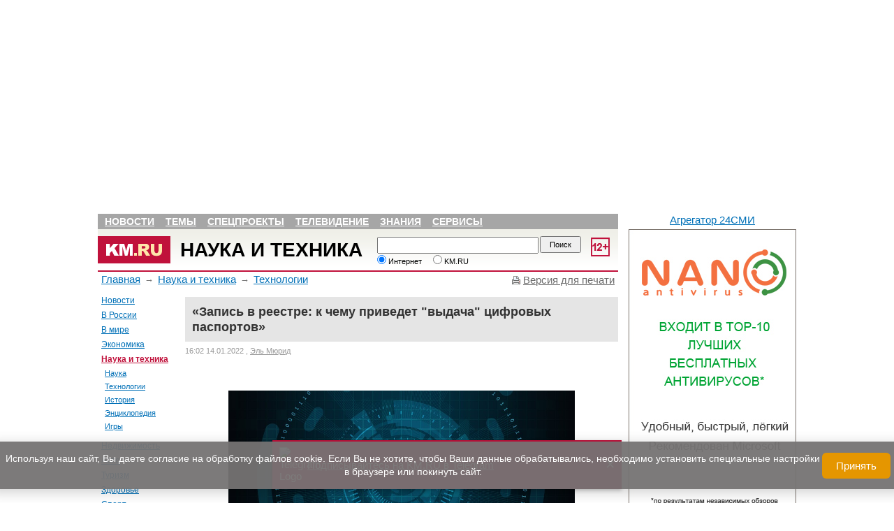

--- FILE ---
content_type: text/html; charset=utf-8
request_url: https://www.km.ru/v-rossii/2022/01/14/programma-elektronnoe-pravitelstvo/894337-zapis-v-reestre-k-chemu-privedet-vydac
body_size: 25673
content:
<!DOCTYPE html PUBLIC "-//W3C//DTD XHTML 1.0 Transitional//EN"
  "https://www.w3.org/TR/xhtml1/DTD/xhtml1-transitional.dtd">
<html xmlns="https://www.w3.org/1999/xhtml" xmlns:og="https://opengraphprotocol.org/schema/" xml:lang="ru" lang="ru" dir="ltr">
  <head>
<meta http-equiv="Content-Type" content="text/html; charset=utf-8" />
        <title>«Запись в реестре: к чему приведет "выдача" цифровых паспортов» | KM.RU</title>
    
<link rel="canonical" href="https://www.km.ru/v-rossii/2022/01/14/programma-elektronnoe-pravitelstvo/894337-zapis-v-reestre-k-chemu-privedet-vydac" />
<meta property="og:title" content="«Запись в реестре: к чему приведет "выдача" цифровых паспортов»" />
<meta property="og:description" content="То, что программы, которые сформулированы за пределами России, в самой России неукоснительно реализуются &mdash; лучший показатель суверенитета страны. Цифровой паспорт как одна из составных частей этой программы &mdash; тоже вполне четкий показатель того, в каком направлении движется нынешняя Россия" />
<meta property="og:image" content="https://www.km.ru/sites/default/files/img/article/2022/1/14/cyber-3400789_960_720.jpg" />
<meta property="og:type" content="article" />
<meta property="og:site_name" content="KM.RU Новости - новости дня, новости России, последние новости и комментарии" />
<link rel="shortcut icon" href="https://www.km.ru/sites/default/files/kmru_favicon.ico" type="image/x-icon" />
<meta name="keywords" content="Технологии,Наука и техника,Минцифры,Программа «Электронное правительство»" />
<meta name="description" content="То, что программы, которые сформулированы за пределами России, в самой России неукоснительно реализуются &amp;mdash; лучший показатель суверенитета страны. Цифровой паспорт как одна из составных частей этой программы &amp;mdash; тоже вполне четкий показатель того, в каком направлении движется нынешняя Россия" />
        <link rel="alternate" type="application/rss+xml" title="RSS" href="/rss/main" />
    <link type="text/css" rel="stylesheet" media="all" href="/modules/aggregator/aggregator.css?c" />
<link type="text/css" rel="stylesheet" media="all" href="/modules/system/defaults.css?c" />
<link type="text/css" rel="stylesheet" media="all" href="/modules/system/system.css?c" />
<link type="text/css" rel="stylesheet" media="all" href="/modules/system/system-menus.css?c" />
<link type="text/css" rel="stylesheet" media="all" href="/modules/user/user.css?c" />
<link type="text/css" rel="stylesheet" media="all" href="/sites/all/modules/cck/theme/content-module.css?c" />
<link type="text/css" rel="stylesheet" media="all" href="/sites/all/modules/ckeditor/ckeditor.css?c" />
<link type="text/css" rel="stylesheet" media="all" href="/sites/all/modules/ctools/css/ctools.css?c" />
<link type="text/css" rel="stylesheet" media="all" href="/sites/all/modules/custom/km_units/km_units.css?c" />
<link type="text/css" rel="stylesheet" media="all" href="/sites/all/modules/custom/nice_menus/nice_menus.css?c" />
<link type="text/css" rel="stylesheet" media="all" href="/sites/all/modules/custom/nice_menus/nice_menus_default.css?c" />
<link type="text/css" rel="stylesheet" media="all" href="/sites/all/modules/custom/poll/poll.css?c" />
<link type="text/css" rel="stylesheet" media="all" href="/sites/all/modules/filefield/filefield.css?c" />
<link type="text/css" rel="stylesheet" media="all" href="/sites/all/modules/panels/css/panels.css?c" />
<link type="text/css" rel="stylesheet" media="all" href="/sites/all/modules/views/css/views.css?c" />
<link type="text/css" rel="stylesheet" media="all" href="/sites/all/modules/custom/kmru_helper/plugins/panels/layouts/main/main.css?c" />
<link type="text/css" rel="stylesheet" media="all" href="/sites/all/modules/ctools/css/modal.css?c" />
<link type="text/css" rel="stylesheet" media="all" href="/sites/all/modules/custom/ctools_comments/css/ctools_comments.css?c" />
<link type="text/css" rel="stylesheet" media="all" href="/sites/all/modules/custom/km_shares/km_shares.css?c" />
<link type="text/css" rel="stylesheet" media="all" href="/sites/all/themes/kmru/jsor-jcarousel/skins/km/skin.css?c" />
<link type="text/css" rel="stylesheet" media="all" href="/sites/all/themes/kmru/style.css?c" />
<link type="text/css" rel="stylesheet" media="all" href="/sites/all/themes/kmru/kino.css?c" />
<link type="text/css" rel="stylesheet" media="all" href="/sites/all/themes/kmru/km-2012.css?c" />
<link type="text/css" rel="stylesheet" media="all" href="/sites/all/themes/kmru/bisness.css?c" />
<link type="text/css" rel="stylesheet" media="all" href="/sites/all/themes/kmru/religia.css?c" />
<link type="text/css" rel="stylesheet" media="all" href="/sites/all/themes/kmru/reforum.css?c" />
<link type="text/css" rel="stylesheet" media="all" href="/sites/all/themes/kmru/books.css?c" />
<link type="text/css" rel="stylesheet" media="all" href="/sites/all/themes/kmru/fotopress.css?c" />
<link type="text/css" rel="stylesheet" media="all" href="/sites/all/themes/kmru/referats.css?c" />
<link type="text/css" rel="stylesheet" media="all" href="/sites/all/themes/kmru/tv.css?c" />
<link type="text/css" rel="stylesheet" media="all" href="/sites/all/themes/kmru/node.css?c" />
<link type="text/css" rel="stylesheet" media="all" href="/sites/all/themes/kmru/css/header.css?c" />
<link type="text/css" rel="stylesheet" media="all" href="/sites/all/themes/kmru/css/sochi2014.css?c" />
<link type="text/css" rel="stylesheet" media="all" href="/sites/all/themes/kmru/css/ukraine.css?c" />
<link type="text/css" rel="stylesheet" media="all" href="/sites/all/themes/kmru/css/scene.front.block.css?c" />
<link type="text/css" rel="stylesheet" media="all" href="/sites/all/themes/kmru/css/title.css?c" />
<link type="text/css" rel="stylesheet" media="all" href="/sites/all/themes/kmru/css/mobile.css?c" />
<link type="text/css" rel="stylesheet" media="all" href="/sites/all/modules/custom/km_fun_helper/style.css?c" />
<link type="text/css" rel="stylesheet" media="all" href="/sites/all/modules/custom/km_student_helper/style.css?c" />
<link type="text/css" rel="stylesheet" media="print" href="/sites/all/themes/kmru/print.css?c" />
    <script type="text/javascript" src="https://www.km.ru/sites/default/files/js/js_bb097dae8b3fe6fe05d0cb992010c4a9.js"></script>
<script type="text/javascript">
<!--//--><![CDATA[//><!--
jQuery.extend(Drupal.settings, {"basePath":"\/","nice_menus_options":{"delay":800,"speed":1},"ccmoderate":{"max_comment_size":"1500"},"CToolsModal":{"loadingText":"Loading...","closeText":"Close Window","closeImage":"\u003cimg src=\"\/sites\/all\/modules\/ctools\/images\/icon-close-window.png\" alt=\"Close window\" title=\"Close window\" width=\"16\" height=\"16\" \/\u003e","throbber":"\u003cimg src=\"\/sites\/all\/modules\/ctools\/images\/throbber.gif\" alt=\"Loading...\" title=\"Loading\" width=\"32\" height=\"32\" \/\u003e"},"ctools_comments":{"collapse_comment_class":"comment_close","ajax_form_class":"ajax-form","comment_link":"add_comment_link"}});
//--><!]]>
</script>
        <meta name="viewport" content="width=device-width, initial-scale=1">
    <meta name="yandex-verification" content="ee06cd41d09795dd" />
    <script type="text/javascript" async src="https://relap.io/api/v6/head.js?token=KFAoSc1JptkkPe7r"></script>
	<link rel="stylesheet" type="text/css" href="/sites/all/themes/km/css/all.css" />
    <link rel="stylesheet" type="text/css" href="/sites/all/themes/km/css/mobile.css" />

	<script src="https://ajax.googleapis.com/ajax/libs/jquery/1.7.2/jquery.min.js"></script>
	<script>
$(function() {
	var pull = $('#bar');
		menu = $('.km-title-main-left-menu');
		menuHeight	= menu.height();
		
	var pullserch = $('#ser');
		serch = $('.search');
		serchHeight	= serch.height();

	$(pull).on('click', function(e) {
		e.preventDefault();
		menu.slideToggle();
	});
	
	$(pullserch).on('click', function(e) {
		e.preventDefault();
		serch.slideToggle();
	});
});
</script>
<script>
$(function() {
var pullphone = $('#user');
		phone = $('.wrright');
		phoneHeight	= phone.height();
		
		$(pullphone).on('click', function(e) {
		e.preventDefault();
		phone.slideToggle();
	});
});
</script>
<script type="text/javascript" src="/sites/all/themes/kmru/js/mobile.js"></script>
<script src="https://yastatic.net/pcode/adfox/loader.js" crossorigin="anonymous"></script>

<script>
$(function() {
  if(document.documentElement.clientWidth < 631) {
    var one = document.querySelector('.pane-menu-menu-main-menu'),
    two = document.querySelector('.header-menu');

while (one.lastChild) {
    two.insertBefore(one.lastChild, two.firstChild);
}

  }
});
</script>
      <!-- Google Tag Manager -->
      <script>(function(w,d,s,l,i){w[l]=w[l]||[];w[l].push({'gtm.start':
                  new Date().getTime(),event:'gtm.js'});var f=d.getElementsByTagName(s)[0],
              j=d.createElement(s),dl=l!='dataLayer'?'&l='+l:'';j.async=true;j.src=
              'https://www.googletagmanager.com/gtm.js?id='+i+dl;f.parentNode.insertBefore(j,f);
          })(window,document,'script','dataLayer','GTM-W6PSXQF');</script>
      <!-- End Google Tag Manager -->
  </head>
  <body class="km-body-theme km-body-theme-188972 ">
  <!-- Google Tag Manager (noscript) -->
  <noscript><iframe src="https://www.googletagmanager.com/ns.html?id=GTM-W6PSXQF"
                    height="0" width="0" style="display:none;visibility:hidden"></iframe></noscript>
  <!-- End Google Tag Manager (noscript) -->
<div id="page-v-rossii-2022-01-14-programma-elektronnoe-pravitelstvo-894337-zapis-v-reestre-k-chemu-privedet-vydac" class="section-v-rossii sidebar-none">
        	<!--AdFox START-->
<!--yandex_kmruvideo-->
<!--Площадка: www.km.ru / * / *-->
<!--Тип баннера: mob-->
<!--Расположение: <верх страницы>-->
<div id="adfox_158577967537778091"></div>
<script>
    window.Ya.adfoxCode.create({
        ownerId: 312806,
        containerId: 'adfox_158577967537778091',
        params: {
            pp: 'g',
            ps: 'dqcb',
            p2: 'gtks'
        }
    });
</script>
<div id="rtd"></div>
    
    <div class="np">
<i id="ser2" class="fas fa-search"></i>
<i id="user2" class="far fa-user"></i>
<i id="bar2" class="fas fa-bars"></i>
</div>

 <div class="panel-display panel-main  clear-block" >
  <div class="panel-panel panel-col-top">
    <div class="inside"><div class="panel-pane pane-custom pane-7" >
  
  
  
  <div class="pane-content">
    <script async type="text/javascript" src="//sjsmartcontent.org/static/plugin-site/js/sjplugin.js" site="6fml"></script>  </div>

  
  </div>
<div class="panel-region-separator"></div><div class="panel-pane pane-views pane-advertisment" >
  
  
  
  <div class="pane-content">
    <div class="view view-advertisment view-id-advertisment view-display-id-default view-dom-id-7">
    
  
        <div class="view-content">
        <aside>
                
  
    
      <del class="hide">]]&gt;</del><!--AdFox START-->

<script src="https://yastatic.net/pcode/adfox/loader.js" crossorigin="anonymous"></script>

<!--yandex_kmruvideo-->
<!--Площадка: www.km.ru / * / *-->
<!--Тип баннера: 980x120-->
<!--Расположение: <верх страницы>-->
<div id="adfox_157295728153362976"></div>
<script>
    window.Ya.adfoxCode.create({
        ownerId: 312806,
        containerId: 'adfox_157295728153362976',
        params: {
            pp: 'g',
            ps: 'dqcb',
            p2: 'gpli'
        }
    });
</script>

<!--AdFox STOP -->



<!-- КМ 980x120 
<script async src="//pagead2.googlesyndication.com/pagead/js/adsbygoogle.js"></script>
<ins class="adsbygoogle"
     style="display:inline-block;width:980px;height:120px"
     data-ad-client="ca-pub-9607543628690162"
     data-ad-slot="1152847939"></ins>
<script>
(adsbygoogle = window.adsbygoogle || []).push({});
</script> --><del class="hide">]]&gt;</del>
  

  
    
      
  
          </aside>
    </div>
  
  
  
  
  
  
</div>   </div>

  
  </div>
<div class="panel-region-separator"></div><div class="panel-pane pane-block pane-km-header-0" >
  
  
  
  <div class="pane-content">
    <div id="header">
	<nav class="header-menu">
    <ul class="nice-menu nice-menu-down" id="nice-menu-1"><li class="menu-45569 menu-path-news first  odd "><a href="/news" class=""  title="">Новости</a></li>
<li class="menu-45570 menuparent menu-path-front active-trail even "><span>Темы</span><ul><li class="menu-45582 menu-path-taxonomy-term-2424 first  odd "><a href="/economics" class=""  title="">Экономика</a></li>
<li class="menu-45583 menu-path-taxonomy-term-2430 even "><a href="/zdorove" class=""  title="">Здоровье</a></li>
<li class="menu-45584 menu-path-taxonomy-term-2423 odd "><a href="/avto" class="video"  title="">Авто</a></li>
<li class="menu-45585 menu-path-taxonomy-term-188972 active-trail even "><a href="/science-tech" class=""  title="">Наука и техника</a></li>
<li class="menu-45586 menu-path-taxonomy-term-2428 odd "><a href="/nedvizhimost" class=""  title="">Недвижимость</a></li>
<li class="menu-45587 menu-path-taxonomy-term-2432 even "><a href="/turizm" class=""  title="">Туризм</a></li>
<li class="menu-45588 menu-path-taxonomy-term-2427 odd "><a href="/sport" class=""  title="">Спорт</a></li>
<li class="menu-45590 menu-path-taxonomy-term-2433 even "><a href="/kino" class=""  title="">Кино</a></li>
<li class="menu-45589 menu-path-taxonomy-term-79 odd "><a href="/muzyka" class=""  title="">Музыка</a></li>
<li class="menu-45591 menu-path-taxonomy-term-2426 even  last "><a href="/stil" class=""  title="">Стиль</a></li>
</ul>
</li>
<li class="menu-45571 menu-path-taxonomy-term-7240 odd "><a href="/spetsproekty" class=""  title="">Спецпроекты</a></li>
<li class="menu-45572 menu-path-tv even "><a href="/tv" class=""  title="">Телевидение</a></li>
<li class="menu-45573 menuparent menu-path-front odd "><span>Знания</span><ul><li class="menu-45602 menu-path-megabookru first  odd "><a href="http://megabook.ru" class=""  title="" rel="nofollow">Энциклопедия</a></li>
<li class="menu-45603 menu-path-religia-Bibliya even "><a href="/religia/Bibliya" class=""  title="">Библия</a></li>
<li class="menu-45604 menu-path-religia-Koran odd "><a href="/religia/Koran" class=""  title="">Коран</a></li>
<li class="menu-45605 menu-path-taxonomy-term-92 even "><a href="/nauka/istoriya" class=""  title="">История</a></li>
<li class="menu-45606 menu-path-books odd "><a href="/books" class=""  title="">Книги</a></li>
<li class="menu-45607 menu-path-taxonomy-term-9283 even "><a href="/nauka" class=""  title="">Наука</a></li>
<li class="menu-45608 menu-path-nachalkainfo-vkids odd "><a href="http://nachalka.info/vkids" class=""  title="" rel="nofollow">Детям</a></li>
<li class="menu-45609 menu-path-km-schoolru even "><a href="http://www.km-school.ru" class=""  title="" rel="nofollow">КМ школа</a></li>
<li class="menu-45610 menu-path-school-clubru odd "><a href="http://school-club.ru" class=""  title="" rel="nofollow">Школьный клуб</a></li>
<li class="menu-45611 menu-path-referats even "><a href="/referats" class=""  title="">Рефераты</a></li>
<li class="menu-45612 menu-path-prazdniki odd "><a href="/prazdniki" class=""  title="">Праздники</a></li>
<li class="menu-45613 menu-path-horoscopekmru even "><a href="http://horoscope.km.ru" class=""  title="" rel="nofollow">Гороскопы</a></li>
<li class="menu-45614 menu-path-recipekmru odd  last "><a href="http://recipe.km.ru" class=""  title="" rel="nofollow">Рецепты</a></li>
</ul>
</li>
<li class="menu-45574 menuparent menu-path-front even  last "><span>Сервисы</span><ul><li class="menu-45615 menu-path-kmru-pogoda first  odd "><a href="http://www.km.ru/pogoda" class=""  title="" rel="nofollow">Погода</a></li>
<li class="menu-45617 menu-path-currency even "><a href="/currency" class=""  title="">Курсы валют</a></li>
<li class="menu-45616 menu-path-tvprogrammakmru odd "><a href="http://tvprogramma.km.ru" class=""  title="" rel="nofollow">ТВ-программа</a></li>
<li class="menu-45618 menu-path-node-685330 even "><a href="/spravochnik/perevod-edinic" class=""  title="">Перевод единиц</a></li>
<li class="menu-45619 menu-path-node-598824 odd "><a href="/spravochnik/tablica-mendeleeva" class=""  title="">Таблица Менделеева</a></li>
<li class="menu-45620 menu-path-node-685464 even  last "><a href="/spravochnik/raznica-vo-vremeni" class=""  title="">Разница во времени</a></li>
</ul>
</li>
</ul>
  </nav>
 <div class="header-top">
<!--  <div class="age12"></div>-->
   <img src="/sites/all/modules/custom/km_age/images/age-12.png" id="age" alt="Ограничение по возрасту 12">
  <div id="logo">
    <div id="img"><a href="/" rel="nofollow"><img src="/sites/all/themes/kmru/images/lkmru.gif" alt="KM.RU"></a></div>
    <div id="name">
      <a href="/science-tech">Наука и техника</a>    </div>
  </div>
  <div class="info">
    <div id="day"><!--Среда--></div>
    <div id="date"><!--24.11.2010 --><span id="time"><!--19:32, --></span></div>
    <div id="make-start"></div>
  </div>

        <noindex>
       <div class="search  km-search-box">
         <form action="/v-rossii/2022/01/14/programma-elektronnoe-pravitelstvo/894337-zapis-v-reestre-k-chemu-privedet-vydac"  accept-charset="UTF-8" method="post" id="-km-search-search-box" class="srch">
<div><div class="form-item" id="edit--km-search-search-string-wrapper">
 <input type="text" maxlength="128" name="_km_search_search_string" id="edit--km-search-search-string" size="64" value="" class="form-text km-search-box-string" />
</div>
<input type="submit" name="op" id="edit-submit" value="Поиск"  class="form-submit km-search-box-submit" />
<div class="form-radios km-search-box-options"><div class="form-item" id="edit--km-search-search-options-0-wrapper">
 <label class="option" for="edit--km-search-search-options-0"><input type="radio" id="edit--km-search-search-options-0" name="_km_search_search_options" value="0"  checked="checked"  class="form-radio km-search-box-options" /> Интернет</label>
</div>
<div class="form-item" id="edit--km-search-search-options-1-wrapper">
 <label class="option" for="edit--km-search-search-options-1"><input type="radio" id="edit--km-search-search-options-1" name="_km_search_search_options" value="1"   class="form-radio km-search-box-options" /> KM.RU</label>
</div>
</div><input type="hidden" name="form_build_id" id="form-12e5959770d584f0be0eb19f1a6a9a06" value="form-12e5959770d584f0be0eb19f1a6a9a06"  />
<input type="hidden" name="form_id" id="edit--km-search-search-box" value="_km_search_search_box"  />

</div></form>
       </div>
     </noindex>
   </div>
<!--  <div class="wrright">-->
<!--    <div>-->
<!--      <script type="text/javascript">-->
<!--      function switch_auth1(e){-->
<!--        document.getElementById('block1').style.display = 'block';-->
<!--        document.getElementById('block2').style.display = 'none';-->
<!--        return false;-->
<!--      };-->
<!--      function switch_auth2(e){-->
<!--        document.getElementById('block1').style.display = 'none';-->
<!--        document.getElementById('block2').style.display = 'block';-->
<!--        return false;-->
<!--      };-->
<!--      </script>-->
<!--      <div id="block1">-->
<!--        <div class="block1 blocks">-->
<!--          <ul>-->
<!--            <li><a href="https://mail.km.ru" target="_blank">Почта</a></li>-->
<!--            <li><span onclick="return switch_auth2(event);">Соцсеть ВКругуДрузей</span></li>-->
<!--          </ul>-->
<!--        </div>-->
<!--        <div class="mail">-->
<!---->
<!--<iframe width="228" scrolling="no" height="65" frameborder="0" src="https://mail.km.ru/sites/all/modules/imap_mail/km_iframe.html" vspace="0" hspace="0" marginwidth="0" marginheight="0"></iframe>-->
<!---->
<!--        </div>-->
<!--      </div>-->
<!--      <div id="block2" style="display:none;">-->
<!--        <div class="block2 blocks">-->
<!--          <ul>-->
<!--            <li><span onclick="return switch_auth1(event);">Почта</span></li>-->
<!--            <li><a href="https://vkrugudruzei.ru" target="_blank">Соцсеть ВКругуДрузей</a></li>-->
<!--          </ul>-->
<!--        </div>-->
<!--        <div class="mail vkr-enter">-->
<!--          <form target="_blank" action="https://vkrugudruzei.ru/login.asp" method="post">-->
<!--            <div class="row1">-->
<!--              <label for="em">E-mail</label>-->
<!--              <input type="text" value="" name="login" id="em" />-->
<!--              <input type="hidden" name="loginkm" value="1" />-->
<!--            </div>-->
<!--            <div class="row2">-->
<!--              <label for="vkr-pass">Пароль</label>-->
<!--              <input type="password" class="password" value="" name="password" id="vkr-pass" />-->
<!--              <input type="submit" class="submit" value="Войти" name="Ok" />-->
<!--            </div>-->
<!--            <div class="row3">-->
<!--              <a target="_blank" href="https://vkrugudruzei.ru/">Зарегистрироваться</a>-->
<!--              <a target="_blank" href="https://vkrugudruzei.ru/support/forget.asp" class="lright">Забыли пароль?</a>-->
<!--            </div>-->
<!--          </form>-->
<!--        </div>-->
<!--      </div>-->
<!--    </div>-->
<!--  </div>-->
</div>
  </div>

  
  </div>
<div class="panel-region-separator"></div><div class="panel-pane pane-page-breadcrumb" >
  
  
  
  <div class="pane-content">
    <nav class="breadcrumb"><a href="/">Главная</a>  <span class="arrow">&#8594;</span>  <a href="/science-tech">Наука и техника</a> <span class="arrow">&#8594;</span>  <a href="/tehno">Технологии</a> </nav>  </div>

  
  </div>
<div class="panel-region-separator"></div><div class="panel-pane pane-block pane-km-print-0" >
  
  
  
  <div class="pane-content">
    <aside id="km-print-version-block">
  <noindex><a href="/print/894337" class="print-version" rel="nofollow" target="_blank">Версия для печати</a></noindex>
</aside>
  </div>

  
  </div>
</div>
  </div>
    <div class="center-wrapper ">
  		<div class="panel-panel panel-col-left">
	      <div class="inside"><div class="panel-pane pane-block pane-menu-menu-main-menu" >
  
  
  
  <div class="pane-content">
    <nav><ul class="menu"><li class="leaf first"><a href="/news" class=""  title="">Новости</a></li>
<li class="leaf"><a href="/v-rossii" class=""  title="">В России</a></li>
<li class="leaf"><a href="/world" class=""  title="">В мире</a></li>
<li class="collapsed"><a href="/economics" class=""  title="Экономика">Экономика</a></li>
<li class="expanded active-trail"><a href="/science-tech" class="active"  title="">Наука и техника</a><nav><ul class="menu"><li class="leaf first"><a href="/nauka" class=""  title="Наука">Наука</a></li>
<li class="leaf"><a href="/tekhnologii" class=""  title="Технологии">Технологии</a></li>
<li class="leaf"><a href="/nauka/istoriya" class=""  title="История">История</a></li>
<li class="leaf"><a href="http://megabook.ru" class=""  title="">Энциклопедия</a></li>
<li class="leaf last"><a href="/nauka-i-tekhnika/igry" class=""  title="Игры">Игры</a></li>
</ul></nav></li>
<li class="collapsed"><a href="/nedvizhimost" class=""  title="Недвижимость">Недвижимость</a></li>
<li class="collapsed"><a href="/avto" class="video"  title="Авто">Авто</a></li>
<li class="collapsed"><a href="/turizm" class=""  title="Туризм">Туризм</a></li>
<li class="collapsed"><a href="/zdorove" class=""  title="Здоровье">Здоровье</a></li>
<li class="collapsed"><a href="/sport" class=""  title="Спорт">Спорт</a></li>
<li class="collapsed"><a href="/muzyka" class=""  title="Музыка">Музыка</a></li>
<li class="collapsed"><a href="/kino" class=""  title="Кино">Кино</a></li>
<li class="collapsed"><a href="/stil" class=""  title="Стиль">Стиль</a></li>
<li class="leaf"><a href="http://tv.km.ru" class=""  title="">Телевидение</a></li>
<li class="collapsed"><a href="/spetsproekty" class=""  title="Спецпроекты">Спецпроекты</a></li>
<li class="leaf"><a href="/books" class=""  title="">Книги</a></li>
<li class="leaf last"><a href="https://t.me/kmru_news" class=""  title="">Telegram-канал</a></li>
</ul></nav>  </div>

  
  </div>
</div>
	    </div>

	    <div class="panel-panel panel-col-center">
	      <div class="inside"><div class="panel-pane pane-views pane-advertisment" >
  
  
  
  <div class="pane-content">
    <div class="view view-advertisment view-id-advertisment view-display-id-block_7 view-dom-id-1">
    
  
        <div class="view-content">
        <aside>
                
  
    
      
  
          </aside>
    </div>
  
  
  
  
  
  
</div>   </div>

  
  </div>
<div class="panel-region-separator"></div><div class="panel-pane pane-node-content" >
  
  
  
  <div class="pane-content">
    <main id="node-894337" class="node clear-block">
    <article class="content">

      
          <h1>«Запись в реестре: к чему приведет "выдача" цифровых паспортов»</h1>

          <div class="authoring_info">
              <time class="time" datetime="16:02 14.01.2022">16:02 14.01.2022</time>

                            <aside class="author">, <a href="/category/persony/el-myurid">Эль Мюрид</a></aside>
                      </div>

                      <div class="image_fact">
                  <div class="image">
                    <img  class="imagefield imagefield-field_img" width="960" height="480" title="Фото с сайта Pixabay.com" alt="Запись в реестре: к чему приведет «выдача» цифровых паспортов" src="https://www.km.ru/sites/default/files/img/article/2022/1/14/cyber-3400789_960_720.jpg?1642164864" />                      <aside class="descr">Фото с сайта Pixabay.com</aside>
                  </div>

                  <div class="additional_materials  type_article">
                  </div>
              </div>
        
          <div class="text _ga1_on_ _ga3_on_">
              <p class="material_teaser">
                
	То, что программы, которые сформулированы за пределами России, в самой России неукоснительно реализуются &mdash; лучший показатель суверенитета страны. Цифровой паспорт как одна из составных частей этой программы &mdash; тоже вполне четкий показатель того, в каком направлении движется нынешняя Россия
              </p>
            <p>
	Начиная с января 2023 года в России начинается &laquo;выдача&raquo; цифровых паспортов. Создается впечатление, что это сугубо техническая задача, когда бумажный носитель будет заменен на какой-либо токен (скажем, привычную пластиковую карту с чипом), на чем нововведение и закончится.</p>
<p>
	Так, но не так. Ситуация пока достаточно туманна и требует внятного и доступного разъяснения специалистами. Желательно, конечно, неангажированными. Хотя бы потому, что всё не так просто.</p>
<p>
	Мы уже знакомы с QR-кодом. Это самое примитивное прочтение того сюжета, в который мы постепенно и в режиме буквально спецоперации входим. Минимум понимания &mdash; это ключевое условие власти для максимально быстрого и бесконфликтного внедрения подобной системы. Чтобы когда она включилась и заработала, сопротивление было бы минимальным. А&nbsp;сопротивление очевидно возникнет.</p>
<p>
	QR-код &mdash; это на самом деле не документ. Это активная гиперссылка даже не на документ, а лишь на запись в реестре базы данных, в которой отражена одна-единственная позиция &mdash; наличие действующего прививочного сертификата. Ценность QR-кода невелика, но он выполняет свою роль, обучая население и создавая привычку пользования подобными маркерами в повседневной жизни.</p>
<p>
	Строго говоря, QR-код ничем не отличается от обычной банковской карты &mdash; она точно так же содержит гиперссылку на запись в реестре банка, однако картой мы пользуемся, во-первых, добровольно (Мы можем осуществить покупку, можем отказаться от нее. Можем заплатить картой, можем &mdash; наличными). QR-код немного примитивнее, но он уже не добровольный, а главное &mdash; сфера его применения теперь неподконтрольна человеку. Вот этому код и приучает нас.</p>
<p>
	Цифровой паспорт &mdash; это уже иной уровень решения. Проект ID2020 и проект ВОЗ о централизованном реестре цифровых сертификатов вводит понятие аккаунта идентифицированного&nbsp;субъекта. Цифровой паспорт становится частью этого аккаунта, то есть &mdash; это более широкий документ, чем общегражданский паспорт. Цифровой паспорт, будучи частью аккаунта идентифицированного субъекта, будет выдаваться только тем, кто такой аккаунт получит и будет зарегистрирован в системе ВОЗ и ID2020 (здесь я пока не до конца понял, что будет частью чего &mdash; ВОЗовский реестр будет частью реестра ID2020 или наоборот. Возможно, они будут дублировать друг друга, но это вряд ли. В этом месте у меня пока неясность).</p>
<p>
	Что это значит? То, что получение цифрового паспорта (а при этом &laquo;бумажный&raquo; паспорт будет изыматься и более никогда не будет восстановлен &mdash; это уже озвучено) автоматически ведет к включению человека в централизованный реестр ВОЗ. Это не локальная страновая система, а глобальная. Что делает человека и все его транзакции &laquo;прозрачными&raquo; сразу в глобальных базах данных.</p>
<p>
	Вы не можете получить цифровой паспорт без активации такого глобального аккаунта &mdash; это нужно понимать сразу. Даже если вам будут вешать лапшу на уши, что подобный реестр и&nbsp;аккаунт исключительно внутренние, скрепные и раскрашены под хохлому, верить этому нельзя. Это локализованная часть единого глобального реестра, и никак иначе. Вообще, при общении с властью самая лучшая стратегия &mdash; заранее понимать, что она лжет. Всегда и по любому поводу. И всем.</p>
<p>
	До какого-то времени всё это не будет иметь особого значения. До какого? До того, когда не наберется некая &laquo;критическая масса&raquo; людей, оцифрованных в этом глобальном реестре. После чего будет включен следующий режим функционирования системы, при котором гражданские права человека станут привязаны к наличию у него цифрового паспорта.</p>
<p>
	До достижения &laquo;критической массы&raquo; этого сделать не получится, так как ограничения, которые будут наложены на людей, не включенных в реестр, создадут мгновенный коллапс. Думаю, что контрольное число носителей цифровых паспортов должно будет составлять не менее 60-70 процентов от общего числа населения в конкретной стране.</p>
<p>
	Включение нового уровня будет подразумевать выключение всех гражданских прав для тех, у кого цифровой паспорт будет отсутствовать. Фактически это будет означать одномоментное и полное поражение в правах, запрет на осуществление любых физических, правовых, финансовых, социальных и любых иных действий.</p>
<p>
	При этом городское пространство к этому времени будет оборудовано датчиками, позволяющими определять идентификационную метку на расстоянии. Это должно быть достигнуто путем увеличения чувствительности и активности датчика-идентификатора цифрового паспорта для того, чтобы увеличивать расстояние и дистанцию взаимной идентификации датчиков и устройств в единой сети. Проблема вполне решаемая уже сегодня.</p>
<p>
	Нас пугают инвазивными чипами, внедряемыми под кожу, но на самом деле такой чип в подобной системе необязателен &mdash; человек сам будет вынужден постоянно использовать датчик-идентификатор, без которого любое осуществление любых транзакций станет одномоментно невозможным.</p>
<p>
	Вы можете забыть банковскую карту или телефон, и это создаст неудобства. Но немного наличных денег &mdash; и нет проблем сесть в метро или на автобус, сделать необходимые покупки. Без цифрового паспорта после включения второй фазы вы не сможете даже выйти из дома &mdash; система сразу же зарегистрирует &laquo;незаконное проникновение&raquo; неидентифицированного субъекта, сработают алгоритмы угрозы &mdash; человек будет объявлен нарушителем, задержан и получит наказание.</p>
<p>
	Теоретически этот момент уже предусмотрен проектом ID2020. Аккаунт идентифицированного субъекта должен будет совмещен с реестром геномов человека и биометрической картой. Это не фантастика, реестр геномов уже создан согласно докладу ВОЗ от 12 июня 2021 года. Вопрос теперь в его постепенном наполнении. Фактически это означает, что человек сам станет своим собственным цифровым паспортом, если, конечно, пройдет все положенные процедуры идентификационной цифровизации.</p>
<p>
	Билл Гейтс заявил, что пандемия после вспышки &laquo;омикрона&raquo; закончится. По всей видимости, принято базовое решение (которое будет уточнено и приведено к консенсусу на летнем Давосском форуме), что острая фаза внедрения &laquo;новой нормальности&raquo; завершается. Теперь то, что проходило рывком в течение 20-21 года и будет продолжаться какое-то время сейчас, будет осуществляться менее драматично. При этом задачу по внедрению и поддержанию &laquo;абонентской медицины&raquo;, основанной на уничтожении естественного иммунитета и привязывания человека к принудительным медицинским услугам, никто не отменяет. Просто она должна будет выполняться уже в плановом режиме.</p>
<p>
	Теперь на первый план выходит наполнение баз данных и создание глобального централизованного реестра цифровых сертификатов и наполнения его аккаунтами реальных людей.</p>
<p>
	(Кстати, поэтому фейковые отчеты Голиковой, Мурашко, Поповой или Путина о неком &laquo;коллективном иммунитете&raquo; абсолютно неинтересны их хозяевам из ВОЗ: включать в централизованный реестр будут не абстрактных носителей &laquo;коллективного иммунитета&raquo;, а очень конкретных проколотых граждан. Поэтому эта братия, конечно, может врать нам сколько угодно, но на уровне серьезных людей на слово ей никто верить не собирается.)</p>
<p>
	Процесс наполнения баз данных будет небыстрым, хотя, конечно, контрольные сроки и показатели будут установлены. Но фаза создания цифрового пространства займет достаточно много времени &mdash; несколько лет. Тем более, что помимо собственно реестров необходимо будет создавать и среду, в котором это пространство будет существовать. А это серьезные вложения в инфраструктуру, требующие немалого времени.</p>
<p>
	Тем не менее, процесс запущен. Он сломал &laquo;старую нормальность&raquo; и пока будет существовать в промежуточном состоянии. Оно не очень устойчиво, поэтому, видимо, в ходе реализации следующей фазы возможно возникновение каких-то кризисов &mdash; и технологического порядка, и социальных, и вызванных какими-то психологическими сбоями. В период негомогенного и нестационарного состояния системы такие кризисы &mdash; это, скорее, норма.</p>
<p>
	Россия в процессе включения в эту систему. Основная головная боль для российской знати &mdash; это то место за столом, где принимаются решения, куда ее в конечном итоге определят. Понятно, что при столь плачевных показателях, которые она демонстрирует своим сеньорам, это место будет весьма невзрачным. Но тут главное &mdash; вообще попасть за стол. За это право наши,&nbsp; если потребуется, поубивают половину населения страны. Счастливое будущее &mdash; не для всех. А для очень немногих.</p>
<p>
	То, что программы, которые сформулированы за пределами России, в самой России неукоснительно реализуются &mdash; лучший показатель суверенитета страны. Цифровой паспорт как одна из составных частей этой программы &mdash; тоже вполне четкий показатель того, в каком направлении движется нынешняя Россия. Поэтому слова про величие, скрепы, духовность и национальные интересы оставим разнообразным помойным и пометным передачам на ТиВи, а сами будем смотреть за руками наших шарлатанов. Все будет происходить именно там.</p>

          </div>

          <div class="poll-wrapper">
                          
                      </div>

        
          <nav class="material_tags">
              Темы: <a href="/category/tegi/mintsifry">Минцифры</a>, <a href="/category/tegi/elektronnoe-pravitelstvo">Программа «Электронное правительство»</a>          </nav>

                      <div class="source">Источник: <a href="https://el-murid.livejournal.com/5009503.html" rel="nofollow" target="_blank">Эль Мюрид</a></div>
        
        
      
    </article>
</main>  </div>

  
  </div>
<div class="panel-region-separator"></div><div class="panel-pane pane-custom pane-1" >
  
  
  
  <div class="pane-content">
    <div data-widget="VbpP9HGIZbJ_U3UV"></div>
<script type="text/javascript">(function(b,c){c.id=b.querySelector('div[data-widget="VbpP9HGIZbJ_U3UV"]');var a=b.createElement("script");a.src="//tt.ttarget.ru/s/tt3.js?v=2";a.async=!0;a.onload=a.readystatechange=function(){a.readyState&&"loaded"!=a.readyState&&"complete"!=a.readyState||(a.onload=a.readystatechange=null,TT.createBlock(c))};b.getElementsByTagName("head")[0].appendChild(a)})(document,{block: 2090, count: 4});</script>  </div>

  
  </div>
<div class="panel-region-separator"></div><div class="panel-pane pane-custom pane-2" >
  
  
  
  <div class="pane-content">
    <div class="km-node-footer">
    <div class="km-node-footer-social">
<span style="font-weight: bold;margin-left: 5px;">Расскажите об этом:</span>
<!--social-->
<aside class="km-shares">
  <a href="https://vk.com/share.php?url=https%3A%2F%2Fwww.km.ru%2Fv-rossii%2F2022%2F01%2F14%2Fprogramma-elektronnoe-pravitelstvo%2F894337-zapis-v-reestre-k-chemu-privedet-vydac&amp;title=%C2%AB%D0%97%D0%B0%D0%BF%D0%B8%D1%81%D1%8C%20%D0%B2%20%D1%80%D0%B5%D0%B5%D1%81%D1%82%D1%80%D0%B5%3A%20%D0%BA%20%D1%87%D0%B5%D0%BC%D1%83%20%D0%BF%D1%80%D0%B8%D0%B2%D0%B5%D0%B4%D0%B5%D1%82%20%22%D0%B2%D1%8B%D0%B4%D0%B0%D1%87%D0%B0%22%20%D1%86%D0%B8%D1%84%D1%80%D0%BE%D0%B2%D1%8B%D1%85%20%D0%BF%D0%B0%D1%81%D0%BF%D0%BE%D1%80%D1%82%D0%BE%D0%B2%C2%BB" title="ВКонтакте" class="vk-share km-share" target="_blank" rel="nofollow"></a><a href="https://www.odnoklassniki.ru/dk?st.cmd=addShare&amp;st.s=2&amp;st.noresize=on&amp;st._surl=https%3A%2F%2Fwww.km.ru%2Fv-rossii%2F2022%2F01%2F14%2Fprogramma-elektronnoe-pravitelstvo%2F894337-zapis-v-reestre-k-chemu-privedet-vydac" title="Одноклассники" class="ok-share km-share" target="_blank" rel="nofollow"></a><a href="https://connect.mail.ru/share?url=https%3A%2F%2Fwww.km.ru%2Fv-rossii%2F2022%2F01%2F14%2Fprogramma-elektronnoe-pravitelstvo%2F894337-zapis-v-reestre-k-chemu-privedet-vydac&amp;title=%C2%AB%D0%97%D0%B0%D0%BF%D0%B8%D1%81%D1%8C%20%D0%B2%20%D1%80%D0%B5%D0%B5%D1%81%D1%82%D1%80%D0%B5%3A%20%D0%BA%20%D1%87%D0%B5%D0%BC%D1%83%20%D0%BF%D1%80%D0%B8%D0%B2%D0%B5%D0%B4%D0%B5%D1%82%20%22%D0%B2%D1%8B%D0%B4%D0%B0%D1%87%D0%B0%22%20%D1%86%D0%B8%D1%84%D1%80%D0%BE%D0%B2%D1%8B%D1%85%20%D0%BF%D0%B0%D1%81%D0%BF%D0%BE%D1%80%D1%82%D0%BE%D0%B2%C2%BB" title="Мой Мир@Mail.Ru" class="mm-share km-share" target="_blank" rel="nofollow"></a><a href="https://www.livejournal.com/update.bml?event=%3Ca%20href%3D%22https%3A%2F%2Fwww.km.ru%2Fv-rossii%2F2022%2F01%2F14%2Fprogramma-elektronnoe-pravitelstvo%2F894337-zapis-v-reestre-k-chemu-privedet-vydac%22%3E%C2%AB%D0%97%D0%B0%D0%BF%D0%B8%D1%81%D1%8C%20%D0%B2%20%D1%80%D0%B5%D0%B5%D1%81%D1%82%D1%80%D0%B5%3A%20%D0%BA%20%D1%87%D0%B5%D0%BC%D1%83%20%D0%BF%D1%80%D0%B8%D0%B2%D0%B5%D0%B4%D0%B5%D1%82%20%22%D0%B2%D1%8B%D0%B4%D0%B0%D1%87%D0%B0%22%20%D1%86%D0%B8%D1%84%D1%80%D0%BE%D0%B2%D1%8B%D1%85%20%D0%BF%D0%B0%D1%81%D0%BF%D0%BE%D1%80%D1%82%D0%BE%D0%B2%C2%BB%3C%2Fa%3E&amp;subject=%C2%AB%D0%97%D0%B0%D0%BF%D0%B8%D1%81%D1%8C%20%D0%B2%20%D1%80%D0%B5%D0%B5%D1%81%D1%82%D1%80%D0%B5%3A%20%D0%BA%20%D1%87%D0%B5%D0%BC%D1%83%20%D0%BF%D1%80%D0%B8%D0%B2%D0%B5%D0%B4%D0%B5%D1%82%20%22%D0%B2%D1%8B%D0%B4%D0%B0%D1%87%D0%B0%22%20%D1%86%D0%B8%D1%84%D1%80%D0%BE%D0%B2%D1%8B%D1%85%20%D0%BF%D0%B0%D1%81%D0%BF%D0%BE%D1%80%D1%82%D0%BE%D0%B2%C2%BB" title="LiveJournal" class="lj-share km-share" target="_blank" rel="nofollow"></a><a href="https://plus.google.com/share?url=https%3A%2F%2Fwww.km.ru%2Fv-rossii%2F2022%2F01%2F14%2Fprogramma-elektronnoe-pravitelstvo%2F894337-zapis-v-reestre-k-chemu-privedet-vydac" title="Google+" class="gp-share km-share" target="_blank" rel="nofollow"></a>  <div class="km-shares-counter" style="display: none;" data-nid="894337">0</div>
</aside>

<!--social-->
<br />
<p><a href="https://t.me/kmru_news" target="blank">Подписаться на KM.RU в Telegram</a></p>
    </div>
    <div class="km-node-footer-feedback">
        Сообщить об ошибке на <a href="mailto:km.ru_new@mail.ru">km.ru_new@mail.ru</a>
    </div>


</div>  </div>

  
  </div>
<div class="panel-region-separator"></div><div class="panel-pane pane-custom pane-3" >
  
  
  
  <div class="pane-content">
    <!-- head sparrow -->
<script async src="https://widget.sparrow.ru/js/embed.js"></script>

<!-- body -->
<!-- Sparrow -->
<script type="text/javascript" data-key="d0862a6afb0339663c2ab251869da373">
 (function(w, a) {
 (w[a] = w[a] || []).push({
 'script_key': 'd0862a6afb0339663c2ab251869da373',
 'settings': {
 'sid': 55162
 }
 });
 if(window['_Sparrow_embed']){
 window['_Sparrow_embed'].initWidgets();
 }
 })(window, '_sparrow_widgets');
</script>
<!-- /Sparrow -->



<div class="km-node-footer">

<!--
<script type="text/javascript" async src="https://relap.io/v7/relap.js" data-relap-token="KFAoSc1JptkkPe7r"></script>

<div class="js-relap-anchor" data-relap-id="Qr1C7SzsnnOJOqio"></div> -->



<!-- <script async src="https://yastatic.net/pcode-native/loaders/loader.js"></script>
<script>
    (yaads = window.yaads || []).push({
        id: "410639-13",
        render: "#id-410639-13"
    });
</script>  -->

<div id="id-410639-13"></div>
</div>  </div>

  
  </div>
<div class="panel-region-separator"></div><div class="panel-pane pane-custom pane-4" >
  
  
  
  <div class="pane-content">
    <script id="tPv7DIJDMsgyYWFh">if (window.relap) window.relap.ar('tPv7DIJDMsgyYWFh');</script>  </div>

  
  </div>
<div class="panel-region-separator"></div><div class="panel-pane pane-views pane-top-node-comments" >
  
  
  
  <div class="pane-content">
    <div class="view view-top-node-comments view-id-top_node_comments view-display-id-default view-dom-id-4">
    
  
  
  <section>
    <h2 class="title-for-comments">
      Комментарии читателей
      <span class="comment_link">
            <a rel="nofollow" href="/comments/reply/nojs/894337" class="ctools-use-ajax add_comment_link" title="Оставить комментарий">Оставить комментарий</a>        </span>
    </h2>
    <div id="comment-pane-nid-894337"></div>
          <ol>
      <li class="views-row views-row-1 views-row-odd views-row-first"><a id="comment-5990258"></a>
<article id="comment">
  <div class="comment-title">
    <div class="date-time">
      19.01.2022, 19:37    </div>
    <div class="name">
              Гость: Тау                </div>
  </div>
  <div class="descr">
    <p>:-)))) «служба», «путинский …», - ну иного я и не ожидал: ответить-то тебе просто нечего, ведь я твои же доводы привёл, - обычная логика и ничего более! Да все ты понял правильно: облажался ты от того и бесишься!</p>
  </div>
    <footer>
    <div class="comment_links">
      <ul class="links">
                              <li class="comment_reply"><a rel="nofollow" href="/comments/reply/nojs/894337/5990258" class="ctools-use-ajax add_comment_link" title="ответить">ответить</a></li>                                    <li>
                          <a href="/forum/v-rossii/2022/01/14/programma-elektronnoe-pravitelstvo/894337-zapis-v-reestre-k-chemu-privedet-vydac#comment-5990258"
                 rel="nofollow">ветвь обсуждения</a>
                      </li>
              </ul>
    </div>
  </footer>
  <div id="comment_reply_5990258"></div>
</article></li>
      <li class="views-row views-row-2 views-row-even"><a id="comment-5989332"></a>
<article id="comment">
  <div class="comment-title">
    <div class="date-time">
      19.01.2022, 04:56    </div>
    <div class="name">
              Гость: В.М.                </div>
  </div>
  <div class="descr">
    <p>Не напрягайся так, путинский пропа..ндон) Именно для быдла разыгрываются эти спектакли, указываются ложные враги вместо истинных; сказки о небывалой военной мощи внушают чувства симпатии и сопричастности к воровским делам; на Западе - это оправдание огромных военных расходов, ибо нет врагов - нет расходов.<br />
Да все ты прекрасно понимаешь, просто придуриваешься, служба такая)</p>
  </div>
    <footer>
    <div class="comment_links">
      <ul class="links">
                              <li class="comment_reply"><a rel="nofollow" href="/comments/reply/nojs/894337/5989332" class="ctools-use-ajax add_comment_link" title="ответить">ответить</a></li>                                    <li>
                          <a href="/forum/v-rossii/2022/01/14/programma-elektronnoe-pravitelstvo/894337-zapis-v-reestre-k-chemu-privedet-vydac#comment-5989332"
                 rel="nofollow">ветвь обсуждения</a>
                      </li>
              </ul>
    </div>
  </footer>
  <div id="comment_reply_5989332"></div>
</article></li>
      <li class="views-row views-row-3 views-row-odd"><a id="comment-5989169"></a>
<article id="comment">
  <div class="comment-title">
    <div class="date-time">
      18.01.2022, 22:51    </div>
    <div class="name">
              Гость: кргенш                </div>
  </div>
  <div class="descr">
    <p>ВСЮ ВЛАСТЬ СОВЕТАМ!!!!!!!!!!!!!!!!!!!!!!!!!!!!!!</p>
  </div>
    <footer>
    <div class="comment_links">
      <ul class="links">
                              <li class="comment_reply"><a rel="nofollow" href="/comments/reply/nojs/894337/5989169" class="ctools-use-ajax add_comment_link" title="ответить">ответить</a></li>                                    <li>
                          <a href="/forum/v-rossii/2022/01/14/programma-elektronnoe-pravitelstvo/894337-zapis-v-reestre-k-chemu-privedet-vydac#comment-5989169"
                 rel="nofollow">ветвь обсуждения</a>
                      </li>
              </ul>
    </div>
  </footer>
  <div id="comment_reply_5989169"></div>
</article></li>
      <li class="views-row views-row-4 views-row-even"><a id="comment-5988898"></a>
<article id="comment">
  <div class="comment-title">
    <div class="date-time">
      18.01.2022, 17:31    </div>
    <div class="name">
              Гость: Тау                </div>
  </div>
  <div class="descr">
    <p>Любезный, у вас, - впрочем, как и любого другого «диванного небыдла»! - с логикой не просто плохо, а вообще никак: ещё раз повторяю, для кого спектакль? Есть масса уже давно отложенных и неоднократно проверенных Западом на практике вариантов «держать быдло в стойле», причём намного менее затратных и куда более безопасных, так зачем эти чрезвычайно сложные затеи?! Народ же «быдло», по вашим словам, стало быть сам ничего не может, с другой стороны здешний чванливый сброд вроде вас, мнящий себя «аналитиками» тем более ничего не может, - да и не хочет ничего, кроме как сопли надувать в тырнете! - стало быть устраивать эти спектакли просто незачем! «Улавливаешь, Ручечник?!» :-)))</p>
  </div>
    <footer>
    <div class="comment_links">
      <ul class="links">
                              <li class="comment_reply"><a rel="nofollow" href="/comments/reply/nojs/894337/5988898" class="ctools-use-ajax add_comment_link" title="ответить">ответить</a></li>                                    <li>
                          <a href="/forum/v-rossii/2022/01/14/programma-elektronnoe-pravitelstvo/894337-zapis-v-reestre-k-chemu-privedet-vydac#comment-5988898"
                 rel="nofollow">ветвь обсуждения</a>
                      </li>
              </ul>
    </div>
  </footer>
  <div id="comment_reply_5988898"></div>
</article></li>
      <li class="views-row views-row-5 views-row-odd views-row-last"><a id="comment-5988824"></a>
<article id="comment">
  <div class="comment-title">
    <div class="date-time">
      18.01.2022, 16:26    </div>
    <div class="name">
              Гость: Бобёр                </div>
  </div>
  <div class="descr">
    <p>Проблемы не в цифровизации, в ней нет ничего плохого. Это просто очередной инструмент данный прогрессом. Проблема в бункерных идиотах, которые хотят все контролировать, а свою собственность оформляют как &quot;Российская Федерация&quot;.<br />
Контроль не удастся, негатив возрастет, пример Казахстан.</p>
  </div>
    <footer>
    <div class="comment_links">
      <ul class="links">
                              <li class="comment_reply"><a rel="nofollow" href="/comments/reply/nojs/894337/5988824" class="ctools-use-ajax add_comment_link" title="ответить">ответить</a></li>                                    <li>
                          <a href="/forum/v-rossii/2022/01/14/programma-elektronnoe-pravitelstvo/894337-zapis-v-reestre-k-chemu-privedet-vydac#comment-5988824"
                 rel="nofollow">ветвь обсуждения</a>
                      </li>
              </ul>
    </div>
  </footer>
  <div id="comment_reply_5988824"></div>
</article></li>
  </ol>
      </section>

  
  
  
  
  
</div>   </div>

  
  </div>
<div class="panel-region-separator"></div><div class="panel-pane pane-custom pane-5" >
  
  
  
  <div class="pane-content">
    <div class="link_all_comments" style="margin: 10px 0; font-weight:bold;"><a href="/forum/v-rossii/2022/01/14/programma-elektronnoe-pravitelstvo/894337-zapis-v-reestre-k-chemu-privedet-vydac"  style="text-transform: uppercase; font-size: 14px;" >Все комментарии (72)</a></div>  </div>

  
  </div>
<div class="panel-region-separator"></div><div class="panel-pane pane-views pane-advertisment" >
  
  
  
  <div class="pane-content">
    <div class="view view-advertisment view-id-advertisment view-display-id-block_4 view-dom-id-5">
    
  
        <div class="view-content">
        <aside>
                
  
    
      <del class="hide">]]&gt;</del><script type="text/javascript" async src="https://relap.io/v7/relap.js" data-relap-token="KFAoSc1JptkkPe7r"></script>

<div class="js-relap-anchor" data-relap-id="Qr1C7SzsnnOJOqio"></div>



<!--AdFox START-->
<!--yandex_kmruvideo-->
<!--Площадка: www.km.ru / * / *-->
<!--Тип баннера: 580x400-->
<!--Расположение: <середина страницы>-->
<div id="adfox_157574154624764148"></div>
<script>
    window.Ya.adfoxCode.create({
        ownerId: 312806,
        containerId: 'adfox_157574154624764148',
        params: {
            pp: 'h',
            ps: 'dqcb',
            p2: 'gqlt'
        }
    });
</script>






















<del class="hide">]]&gt;</del>
  
          </aside>
    </div>
  
  
  
  
  
  
</div>   </div>

  
  </div>
<div class="panel-region-separator"></div><div class="panel-pane pane-block pane-km-content-readers-choice" >
  
  
  
  <div class="pane-content">
    <div class="km-blocks-readers-choice">
    <div class="km-blocks-readers-choice-header">Выбор читателей</div>
    <div class="km-blocks-readers-choice-content">
              <div class="km-blocks-readers-choice-row">
            <div class="km-blocks-readers-choice-row-image">
                <a href="/world/2026/01/14/evropeiskii-soyuz-es/920841-es-rasschityvaet-utverdit-20-i-paket-sanktsii-protiv-ro">
                    <img src="https://www.km.ru/sites/default/files/imagecache/145x91/img/news/2026/1/14/alexandre-lallemand-pcs3mol14sk-unsplash.jpg" alt=""
                         title="Unsplash/ALEXANDRE LALLEMAND"/>
                </a>
            </div>
            <div class="km-blocks-readers-choice-row-title">
                <a class="supercustom" href="/world/2026/01/14/evropeiskii-soyuz-es/920841-es-rasschityvaet-utverdit-20-i-paket-sanktsii-protiv-ro">
                  ЕС рассчитывает утвердить 20-й пакет санкций против России в феврале                </a>
            </div>
        </div>
              <div class="km-blocks-readers-choice-row">
            <div class="km-blocks-readers-choice-row-image">
                <a href="/science-tech/920867-vperedi-planety-vsei-rossiya-stala-mirovym-liderom-po-otklyucheniyu-interneta-v-">
                    <img src="https://www.km.ru/sites/default/files/imagecache/145x91/img/article/2026/1/15/1.jpg" alt=""
                         title="Фото с сайта Pixabay.com"/>
                </a>
            </div>
            <div class="km-blocks-readers-choice-row-title">
                <a class="supercustom" href="/science-tech/920867-vperedi-planety-vsei-rossiya-stala-mirovym-liderom-po-otklyucheniyu-interneta-v-">
                  Впереди планеты всей: Россия стала мировым лидером по отключению интернета в 2025 году                </a>
            </div>
        </div>
              <div class="km-blocks-readers-choice-row">
            <div class="km-blocks-readers-choice-row-image">
                <a href="/world/2026/01/15/voenno-politicheskii-blok-nato/920870-pervye-voennye-iz-stran-evropy-pribyli-v-gren">
                    <img src="https://www.km.ru/sites/default/files/imagecache/145x91/img/news/2026/1/15/es.jpg" alt="© KM.RU, Александра Воздвиженская"
                         title="© KM.RU, Александра Воздвиженская"/>
                </a>
            </div>
            <div class="km-blocks-readers-choice-row-title">
                <a class="supercustom" href="/world/2026/01/15/voenno-politicheskii-blok-nato/920870-pervye-voennye-iz-stran-evropy-pribyli-v-gren">
                  Первые военные из стран Европы прибыли в Гренландию из-за угроз США                </a>
            </div>
        </div>
              <div class="km-blocks-readers-choice-row">
            <div class="km-blocks-readers-choice-row-image">
                <a href="/economics/2026/01/16/elektroenergetika-v-mire/920890-kitai-s-1-yanvarya-polnostyu-ostanovil-zakupku-">
                    <img src="https://www.km.ru/sites/default/files/imagecache/145x91/img/news/2026/1/16/kit.jpg" alt=""
                         title="Фото с сайта Pixabay.com"/>
                </a>
            </div>
            <div class="km-blocks-readers-choice-row-title">
                <a class="supercustom" href="/economics/2026/01/16/elektroenergetika-v-mire/920890-kitai-s-1-yanvarya-polnostyu-ostanovil-zakupku-">
                  Китай с 1 января полностью остановил закупку электроэнергии из России                </a>
            </div>
        </div>
          </div>
</div>  </div>

  
  </div>
</div>
	    </div>

	    <div class="panel-panel panel-col-right">
	      <div class="inside"><div class="panel-pane pane-views pane-advertisment" >
  
  
  
  <div class="pane-content">
    <div class="view view-advertisment view-id-advertisment view-display-id-block_1 view-dom-id-6">
    
  
        <div class="view-content">
        <aside>
                
  
    
      <del class="hide">]]&gt;</del><!--AdFox START-->

<script src="https://yastatic.net/pcode/adfox/loader.js" crossorigin="anonymous"></script>

<!--yandex_kmruvideo-->
<!--Площадка: www.km.ru / * / *-->
<!--Тип баннера: 240x400-->
<!--Расположение: <верх страницы>-->
<div id="adfox_157420862943393458"></div>
<script>
    window.Ya.adfoxCode.create({
        ownerId: 312806,
        containerId: 'adfox_157420862943393458',
        params: {
            pp: 'g',
            ps: 'dqcb',
            p2: 'gpxo'
        }
    });
</script>
<!--AdFox STOP -->

<script async src="//pagead2.googlesyndication.com/pagead/js/adsbygoogle.js"></script>









<div class="no24_teaser" data-bid="100120"></div>

<!-- <script>
 (function(w,d){
 function addSc(domain, alt){ var s=d.createElement('script');
s.async=true; s.src=domain+'/js/100120.js';
 if(alt) s.onerror=function(){ addSc(alt) }; d.body.appendChild(s);}
 addSc('https://mirror.smi.fm',
'https://missfsifsissmfiissfsmffmsmsms.ru')})(window,document);
</script> -->








<div id="smi_teaser_10366">
    <center><a href="https://24smi.info" rel="nofollow">Агрегатор 24СМИ</a></center>
</div>
<script type="text/JavaScript" encoding="utf8">
 (function() {
 var sm = document.createElement("script");
 sm.type = "text/javascript";
 sm.async = true;
 sm.src = "//jsn.24smi.net/e/f/10366.js";
 var s = document.getElementsByTagName("script")[0];
 s.parentNode.insertBefore(sm, s);})();
</script>







<div style="height: 5px;"></div>
<!-- Яндекс.Директ -->
<div id="yandex_ad1"></div>
<script type="text/javascript">
(function(w, d, n, s, t) {
w[n] = w[n] || [];
w[n].push(function() {
Ya.Direct.insertInto(9599, "yandex_ad1", {
ad_format: "direct",
font_size: 1,
type: "vertical",
border_type: "block",
limit: 3,
title_font_size: 2,
site_bg_color: "FFFFFF",
header_bg_color: "FFFFFF",
border_color: "999999",
title_color: "336CC9",
url_color: "336CC9",
text_color: "000000",
hover_color: "42AAEB",
no_sitelinks: true
});
});
t = d.getElementsByTagName("script")[0];
s = d.createElement("script");
s.src = "//an.yandex.ru/system/context.js";
s.type = "text/javascript";
s.async = true;
t.parentNode.insertBefore(s, t);
})(window, document, "yandex_context_callbacks");
</script>



<div style="width: 240px; height: 400px; visibility: visible;">
<a href="https://www.nanoav.ru/index.php?option=com_content&view=article&id=23391&utm_source=km&utm_medium=banner&utm_campaign=20035" [1] style="width: 240px;
height: 400px;"><img src="https://www.km.ru/nano-free.jpg" [2]></a>
</div><del class="hide">]]&gt;</del>
  
          </aside>
    </div>
  
  
  
  
  
  
</div>   </div>

  
  </div>
<div class="panel-region-separator"></div><div class="panel-pane pane-custom pane-6 advert-right" >
  
  
  
  <div class="pane-content">
    
  <script type="text/javascript">
    $(document).ready(function () {
      function setCookie(c_name, value, expires) {
        var c_value = escape(value) + ((expires == null) ? "" : "; expires=" + expires);
        document.cookie = c_name + "=" + c_value + "; path=/";
      }

      function getCookie(c_name) {
        var i, x, y, ARRcookies = document.cookie.split(";");
        for (i = 0; i < ARRcookies.length; i++) {
          x = ARRcookies[i].substr(0, ARRcookies[i].indexOf("="));
          y = ARRcookies[i].substr(ARRcookies[i].indexOf("=") + 1);
          x = x.replace(/^\s+|\s+$/g, "");
          if (x == c_name) {
            return unescape(y);
          }
        }
      }

      var hit_count = getCookie('km_hit_count');
      if (!hit_count) {
        hit_count = 0;
      }
      setCookie("km_hit_count", parseInt(hit_count) + 1, "Wed, 21 Jan 2026 00:00:00 +0300");
    })

  </script>



  <script type="text/javascript" async="true">
    $(document).ready(function() {
      $.ajax({
        url: '/km_content/esi/panels_pane/block_2/2429 188972',
        async: true,
        success: function (result) {
          $('.advert-right .pane-content').append(result);
        }
      });
    })
  </script>

    </div>

  
  </div>
<div class="panel-region-separator"></div><div class="panel-pane pane-block pane-km-content-super-custom-big" >
  
  
  
  <div class="pane-content">
    <style type="text/css">

  * {
    margin: 0;
    padding: 0;
  }
  .km-blocks-favourites {
    border-width: 1px 1px 2px;
    border-color: #bfbfbf #bfbfbf #c21840;
    border-style: solid;
    margin: 0 0 10px;
    width: auto;
  }
  .km-blocks-favourites-header {
    line-height: 29px;
    min-height: 29px;
    background: url(/sites/all/themes/kmru/images/km75.gif) no-repeat scroll 5px 11px transparent;
    border-bottom: 2px solid #C21840;
    color: #C10B3D;
    font-family: Verdana,sans-serif;
    font-size: 21px;
    padding: 11px 5px 11px 93px;
    text-transform: uppercase;
  }
  .km-blocks-favourites-content {
    padding: 7px 0px;
  }
  .km-blocks-favourites-row {
    overflow: hidden;
    padding: 7px 5px;
  }
  .km-blocks-favourites-row-image {
    float: left;
    padding-right: 6px;
  }
  .km-blocks-favourites-row-title a {
    font-family: Verdana,san-serif;
    color: #333;
    font-size: 11px;
    line-height: 12px;
  }

</style>


<script type="text/javascript">
$(document).ready(function () {
  selfLink  = $('.km-blocks-favourites-row a[href*="' + window.parent.location.pathname + '"]')
  if (selfLink.length) {
  	selfLink.parent().parent().hide()
  }
  else {
  	$('.km-blocks-favourites-row:last').hide()
  }
 
});
  
  
</script>

<div class="km-blocks-favourites">
    <div class="km-blocks-favourites-header">Избранное</div>
    <div class="km-blocks-favourites-content">
              <div class="km-blocks-favourites-row">
                      <div class="km-blocks-favourites-row-title">
                <a class="supercustom" href="/stil/2014/04/17/dvoe-muzhchina-i-zhenshchina-vmeste/737696-zhenskaya-privlekatelnost-chto-eto-takoe" target="_parent">
                  Женская привлекательность – что это такое?                </a>
            </div>
        </div>
              <div class="km-blocks-favourites-row">
                      <div class="km-blocks-favourites-row-title">
                <a class="supercustom" href="/v-rossii/2021/08/17/sergei-shoigu/890211-zemlya-nasha-obilna-strana-ogromna-eto-vse-znayut-eshche-on" target="_parent">
                  «Мне очень хотелось бы увидеть после долгих десятилетий депрессии и отступлений поворот к будущему, постановку и решение задач, достойных нашего народа»                </a>
            </div>
        </div>
              <div class="km-blocks-favourites-row">
                      <div class="km-blocks-favourites-row-title">
                <a class="supercustom" href="/muzyka/2023/12/06/persony-i-sobytiya-v-mire-muzyki/908221-krizalis-podvodnye-kamni-internet-singl" target="_parent">
                  Кризалис «Подводные камни» (интернет-сингл)                </a>
            </div>
        </div>
              <div class="km-blocks-favourites-row">
                      <div class="km-blocks-favourites-row-title">
                <a class="supercustom" href="/v-rossii/2021/07/09/armiya-i-oboronosposobnost-rossii/889272-russkaya-kukhnya-prishla-v-voinskie-cha" target="_parent">
                  Русская кухня пришла в воинские части Самарской области                </a>
            </div>
        </div>
              <div class="km-blocks-favourites-row">
                      <div class="km-blocks-favourites-row-title">
                <a class="supercustom" href="/muzyka/2022/12/02/persony-i-sobytiya-v-mire-muzyki/901756-elektropartizany-vospominaniya-o-mire" target="_parent">
                  Электропартизаны «Воспоминания о мире»                </a>
            </div>
        </div>
              <div class="km-blocks-favourites-row">
                      <div class="km-blocks-favourites-row-title">
                <a class="supercustom" href="/muzyka/915933-iorsh-spel-o-nelegkoi-sudbe-nashei-lyubimoi-rodiny" target="_parent">
                  «ЙОРШ» спел о нелегкой судьбе нашей любимой Родины                </a>
            </div>
        </div>
              <div class="km-blocks-favourites-row">
                      <div class="km-blocks-favourites-row-title">
                <a class="supercustom" href="/v-rossii/2023/03/23/muzyka-v-rossii/903759-angel-nebes-cherti-nosyat-internet-singl" target="_parent">
                  Ангел НеБес «Черти носят» (интернет-сингл)                </a>
            </div>
        </div>
              <div class="km-blocks-favourites-row">
                      <div class="km-blocks-favourites-row-title">
                <a class="supercustom" href="/muzyka/915969-serzh-ya-ne-boyus-probovat-raznye-zhanry-i-delat-absolyutno-ne-privychnye-dlya-sebya-v" target="_parent">
                  Серж: «Я не боюсь пробовать разные жанры и делать абсолютно не привычные для себя вещи»                </a>
            </div>
        </div>
              <div class="km-blocks-favourites-row">
                      <div class="km-blocks-favourites-row-title">
                <a class="supercustom" href="/science-tech/2022/05/22/istoriya-khkh-veka/897722-ukraina-dlya-ukraintsev-kak-sozdavali-ukrainskii-n" target="_parent">
                  «Украина – для украинцев!» Как создавали украинский национальный миф                </a>
            </div>
        </div>
              <div class="km-blocks-favourites-row">
                      <div class="km-blocks-favourites-row-title">
                <a class="supercustom" href="/muzyka/2022/05/26/persony-i-sobytiya-v-mire-muzyki/897823-vasilii-shumov-vse-dlya-naroda-vinil" target="_parent">
                  Василий Шумов «Все для народа» (винил)                </a>
            </div>
        </div>
              <div class="km-blocks-favourites-row">
                      <div class="km-blocks-favourites-row-title">
                <a class="supercustom" href="/world/912733-telegram-durov-kapitaly" target="_parent">
                  Telegram, Дуров, капиталы…                </a>
            </div>
        </div>
          </div>
</div>



  </div>

  
  </div>
</div>
	    </div>
  </div>
  <div class="panel-panel panel-col-bottom">
    <div class="inside"><div class="panel-pane pane-block pane-block-35" >
  
  
  
  <div class="pane-content">
    <table id="footermainpage" class="tablee"> 
    <tr>
      <td class="links">официальный сайт © ООО «КМ онлайн», 1999-2026</td>
      <td class="links right"><span>
<a href="/about/o-proekte">О проекте</a> 
<span class="mdot">·</span><a href="/map">Все проекты</a>
<span class="mdot">·</span><a href="/about/vykhodnye-dannye">Выходные данные</a>
<span class="mdot">·</span><a href="/about/kontakty">Контакты</a>
<span class="mdot">·<a href="/about/reklama">Реклама</a>
</span>
    </td>
    </tr>
    <tr>
      <td class="counter" style="vertical-align: top; padding: 5px 3px;">
        <del class="hide"><![CDATA[<noindex>]]></del>
          <table>
            <tr>
              <td style="padding-right:5px;">
              </td>
              <td style="padding-right:5px;">
              </td>
              <td style="padding-right:5px;">
              </td>
            </tr>
          </table>

        <del class="hide"><![CDATA[</noindex>]]></del>

      </td>
      <td class="copy">
       <a href="/about/o-proekte">Сетевое издание KM.RU. Свидетельство о регистрации Эл № ФС 77 – 41842</a>.<br />
        Мнения авторов опубликованных материалов могут не совпадать с позицией редакции. <br /> 
				<br />
				Мультипортал KM.RU: актуальные новости, авторские материалы, блоги и комментарии, фото- и видеорепортажи, почта, энциклопедии, погода, доллар, евро, рефераты, телепрограмма, развлечения.<br />
<p><a href="/map">Карта сайта</a></p><br />
<p><a href="https://t.me/kmru_news" target="blank">Подписывайтесь на наш Telegram-канал</a> и будьте в курсе последних событий.</p><br />
                                <noindex><a href="/about/organizatsii-zapreshchennye-na-territorii-rossiiskoi-federatsii" rel="nofollow">Организации, запрещенные на территории Российской Федерации</a></noindex><br />
      </td>
    </tr>
  </table>

<!-- Yandex.Metrika counter -->
<script type="text/javascript" >
   (function(m,e,t,r,i,k,a){m[i]=m[i]||function(){(m[i].a=m[i].a||[]).push(arguments)};
   m[i].l=1*new Date();
   for (var j = 0; j < document.scripts.length; j++) {if (document.scripts[j].src === r) { return; }}
   k=e.createElement(t),a=e.getElementsByTagName(t)[0],k.async=1,k.src=r,a.parentNode.insertBefore(k,a)})
   (window, document, "script", "https://mc.yandex.ru/metrika/tag.js", "ym");

   ym(15678604, "init", {
        clickmap:true,
        trackLinks:true,
        accurateTrackBounce:true
   });
</script>
<noscript><div><img src="https://mc.yandex.ru/watch/15678604" style="position:absolute; left:-9999px;" alt="" /></div></noscript>
<!-- /Yandex.Metrika counter -->


<style>
.telegram-button {
    position: fixed;
    bottom: 20px;
    left: 50%;
    transform: translateX(-50%);
    width: 100%;
max-width: 500px;
    padding: 10px;
    display: flex;
    justify-content: center;
    align-items: center;
    background-color: #c0113b;
    color: #fff;
    z-index: 9999;
    box-shadow: 0 2px 5px rgba(0,0,0,0.2);
    box-sizing: border-box;
}

.telegram-logo {
    width: 30px;
    margin-right: 10px;
}

.subscribe-btn {
    cursor: pointer;
    background-color: transparent;
    border: none;
    color: #fff;
    font-size: 1em;
}

.close-btn {
    cursor: pointer;
    background-color: transparent;
    border: none;
    color: #fff;
    font-size: 1.5em;
    margin-left: auto;
}
</style>

<div id="telegram-button" class="telegram-button">
    <img src="https://upload.wikimedia.org/wikipedia/commons/thumb/8/83/Telegram_2019_Logo.svg/2048px-Telegram_2019_Logo.svg.png" alt="Telegram Logo" class="telegram-logo">
    <button id="subscribe-btn" class="subscribe-btn">
        <a href="https://t.me/kmru_news" target="blank" style="color: white;">
Подписывайтесь на KM.RU в Telegram</a></button>
    <button id="close-btn" class="close-btn">×</button>
</div>

<script>
    // Функция для установки куки
    function setCookie(name, value, days) {
        const d = new Date();
        d.setTime(d.getTime() + (days * 24 * 60 * 60 * 1000));
        const expires = "expires=" + d.toUTCString();
        document.cookie = name + "=" + value + ";" + expires + ";path=/";
    }

    // Функция для получения значения куки
    function getCookie(name) {
        const nameEQ = name + "=";
        const ca = document.cookie.split(';');
        for (let i = 0; i < ca.length; i++) {
            let c = ca[i];
            while (c.charAt(0) === ' ') c = c.substring(1, c.length);
            if (c.indexOf(nameEQ) === 0) return c.substring(nameEQ.length, c.length);
        }
        return null;
    }

    // Функция для проверки, нужно ли показывать кнопку
    function shouldShowButton() {
        const closed = getCookie("telegramButtonClosed");
        if (closed) {
            const closedDate = new Date(parseInt(closed, 10));
            const currentDate = new Date();
            const oneDay = 24 * 60 * 60 * 1000; // Один день в миллисекундах
            return (currentDate - closedDate) > oneDay;
        }
        return true; // Показываем кнопку, если куки нет
    }

    // Проверяем, нужно ли показывать кнопку при загрузке страницы
    window.onload = function() {
        if (!shouldShowButton()) {
            document.getElementById('telegram-button').style.display = 'none';
        }
    }

    // Обработчик события для кнопки
    document.getElementById('close-btn').addEventListener('click', function() {
        document.getElementById('telegram-button').style.display = 'none';
        setCookie("telegramButtonClosed", Date.now(), 1); // Устанавливаем куки с текущей датой
    });
</script>




<style>
/* Основные стили плашки */
.cookie-notification {
  position: fixed;
  bottom: 20px;
  left: 50%;
  transform: translateX(-50%);
  background: rgba(117, 115, 115, 0.95);
  color: #fff;
  padding: 15px 25px;
  display: none; /* Сначала скрыто */
  align-items: center;
  gap: 20px;
  z-index: 9999;
  box-shadow: 0 4px 20px rgba(0, 0, 0, 0.2);
  border-radius: 12px;
  width: max-content;
  max-width: calc(100% - 10px);
}

/* Текст уведомления */
.cookie-notification p {
  margin: 0;
  font-size: 14px;
  line-height: 1.4;
  text-align: center;
}

/* Кнопка (фиксированный оранжевый цвет) */
.cookie-button {
  background: #e59600 !important; /* Жёсткое переопределение */
  color: white !important;
  border: none;
  padding: 10px 20px;
  border-radius: 6px;
  cursor: pointer;
  font-size: 15px;
  font-weight: 500;
  white-space: nowrap;
  transition: background 0.2s;
}

/* Состояние при наведении */
.cookie-button:hover {
  background: #d18700 !important;
}

/* Мобильная версия */
@media (max-width: 768px) {
  .cookie-notification {
    flex-direction: column;
    gap: 12px;
    padding: 10px;
    width: 98%;

  }

  .cookie-button {
    width: 100%;
    padding: 10px;
  }
}
</style>



<div id="cookie-notification" class="cookie-notification">
  <p>Используя наш cайт, Вы даете согласие на обработку файлов cookie. Если Вы не хотите, чтобы Ваши данные обрабатывались, необходимо установить специальные настройки в браузере или покинуть сайт.</p>
  <button id="cookie-accept" class="cookie-button">Принять</button>
</div>


<script>
document.addEventListener('DOMContentLoaded', function() {
  const cookieNotification = document.getElementById('cookie-notification');
  const cookieAccept = document.getElementById('cookie-accept');

  // Проверяем куки (а не localStorage)
  function getCookie(name) {
    const matches = document.cookie.match(new RegExp(
      "(?:^|; )" + name.replace(/([\.$?*|{}\(\)\[\]\\\/\+^])/g, '\\$1') + "=([^;]*)"
    ));
    return matches ? decodeURIComponent(matches[1]) : undefined;
  }

  // Показываем плашку только если куки нет
  if (!getCookie('cookieAccepted')) {
    cookieNotification.style.display = 'flex';
  }

  // При клике устанавливаем куки на 1 год
  cookieAccept.addEventListener('click', function() {
    const date = new Date();
    date.setFullYear(date.getFullYear() + 1);
    document.cookie = `cookieAccepted=true; expires=${date.toUTCString()}; path=/`;
    cookieNotification.style.display = 'none';
  });
});
</script>

  </div>

  
  </div>
</div>
  </div>
</div>
   <!-- tns-counter.ru --> 
<script language="JavaScript" type="text/javascript"> 
	var img = new Image();
	img.src = 'https://www.tns-counter.ru/V13a***R>' + document.referrer.replace(/\*/g,'%2a') + '*km_ru/ru/UTF-8/tmsec=km_total/' + Math.round(Math.random() * 1000000000);
</script> 
<noscript> 
	<img src="https://www.tns-counter.ru/V13a****km_ru/ru/UTF-8/tmsec=km_total/" width="1" height="1" alt="">
</noscript> 
<!--/ tns-counter.ru -->  <script type="text/javascript" src="https://www.km.ru/sites/default/files/js/js_8e052c98b7064a1f95fab56de8f69741.js"></script>
<script type="text/javascript">
<!--//--><![CDATA[//><!--
jQuery.extend(Drupal.settings, {"CToolsAJAX":{"scripts":{"\/misc\/jquery.js":true,"\/misc\/drupal.js":true,"\/sites\/all\/modules\/custom\/km_ad\/km_ad.js":true,"\/sites\/all\/modules\/custom\/km_press_release\/js\/max_lenght.js":true,"\/sites\/all\/modules\/custom\/nice_menus\/superfish\/js\/superfish.js":true,"\/sites\/all\/modules\/custom\/nice_menus\/superfish\/js\/jquery.bgiframe.min.js":true,"\/sites\/all\/modules\/custom\/nice_menus\/superfish\/js\/jquery.hoverIntent.minified.js":true,"\/sites\/all\/modules\/custom\/nice_menus\/nice_menus.js":true,"\/sites\/all\/modules\/panels\/js\/panels.js":true,"\/sites\/all\/libraries\/jsor-jcarousel\/lib\/jquery.jcarousel.min.js":true,"\/sites\/all\/modules\/custom\/kmru_helper\/js\/kmru_helper.js":true,"\/sites\/all\/modules\/custom\/kmru_helper\/js\/adriver.core.2.js":true,"\/sites\/all\/modules\/custom\/kmru_helper\/js\/addtocopy.js":true,"\/misc\/jquery.form.js":true,"\/sites\/all\/modules\/ctools\/js\/ajax-responder.js":true,"\/sites\/all\/modules\/ctools\/js\/modal.js":true,"\/sites\/all\/themes\/kmru\/js\/tabs_3.js":true,"\/sites\/all\/modules\/custom\/km_shares\/km_shares.js":true},"css":{"\/modules\/aggregator\/aggregator.css":true,"\/modules\/system\/defaults.css":true,"\/modules\/system\/system.css":true,"\/modules\/system\/system-menus.css":true,"\/modules\/user\/user.css":true,"\/sites\/all\/modules\/cck\/theme\/content-module.css":true,"\/sites\/all\/modules\/ckeditor\/ckeditor.css":true,"\/sites\/all\/modules\/ctools\/css\/ctools.css":true,"\/sites\/all\/modules\/custom\/km_units\/km_units.css":true,"\/sites\/all\/modules\/custom\/nice_menus\/nice_menus.css":true,"\/sites\/all\/modules\/custom\/nice_menus\/nice_menus_default.css":true,"\/sites\/all\/modules\/custom\/poll\/poll.css":true,"\/sites\/all\/modules\/filefield\/filefield.css":true,"\/sites\/all\/modules\/panels\/css\/panels.css":true,"\/sites\/all\/modules\/views\/css\/views.css":true,"\/sites\/all\/modules\/custom\/kmru_helper\/plugins\/panels\/layouts\/main\/main.css":true,"\/sites\/all\/modules\/ctools\/css\/modal.css":true,"\/sites\/all\/modules\/custom\/ctools_comments\/css\/ctools_comments.css":true,"\/sites\/all\/modules\/custom\/km_shares\/km_shares.css":true,"\/sites\/all\/themes\/kmru\/jsor-jcarousel\/skins\/km\/skin.css":true,"\/sites\/all\/themes\/kmru\/style.css":true,"\/sites\/all\/themes\/kmru\/kino.css":true,"\/sites\/all\/themes\/kmru\/km-2012.css":true,"\/sites\/all\/themes\/kmru\/bisness.css":true,"\/sites\/all\/themes\/kmru\/religia.css":true,"\/sites\/all\/themes\/kmru\/reforum.css":true,"\/sites\/all\/themes\/kmru\/books.css":true,"\/sites\/all\/themes\/kmru\/fotopress.css":true,"\/sites\/all\/themes\/kmru\/referats.css":true,"\/sites\/all\/themes\/kmru\/tv.css":true,"\/sites\/all\/themes\/kmru\/node.css":true,"\/sites\/all\/themes\/kmru\/css\/header.css":true,"\/sites\/all\/themes\/kmru\/css\/sochi2014.css":true,"\/sites\/all\/themes\/kmru\/css\/ukraine.css":true,"\/sites\/all\/themes\/kmru\/css\/scene.front.block.css":true,"\/sites\/all\/themes\/kmru\/css\/title.css":true,"\/sites\/all\/themes\/kmru\/css\/mobile.css":true,"\/sites\/all\/modules\/custom\/km_fun_helper\/style.css":true,"\/sites\/all\/modules\/custom\/km_student_helper\/style.css":true,"\/sites\/all\/themes\/kmru\/print.css":true}}});
//--><!]]>
</script>
   </div>
  </body>
</html>


--- FILE ---
content_type: text/html; charset=utf-8
request_url: https://www.km.ru/km_content/esi/panels_pane/block_2/2429%20188972
body_size: 386
content:
<style type="text/css">* {margin: 0; padding: 0;} .hide {display: none;}</style><div class="view view-advertisment view-id-advertisment view-display-id-block_2 view-dom-id-1">
    
  
        <div class="view-content">
        <aside>
                
  
    
      <del class="hide">]]&gt;</del><!--AdFox START 2  -->
<!--yandex_kmruvideo-->
<!--Площадка: www.km.ru / * / *-->
<!--Тип баннера: 240x400(2)-->
<!--Расположение: <середина страницы>-->
<div id="adfox_157555848132355245"></div>
<script>
    window.Ya.adfoxCode.create({
        ownerId: 312806,
        containerId: 'adfox_157555848132355245',
        params: {
            pp: 'h',
            ps: 'dqcb',
            p2: 'gqkh'
        }
    });
</script><del class="hide">]]&gt;</del>
  
          </aside>
    </div>
  
  
  
  
  
  
</div> 

--- FILE ---
content_type: text/css
request_url: https://www.km.ru/sites/all/modules/custom/km_units/km_units.css?c
body_size: 245
content:
@CHARSET "UTF-8";
.km-units {
  margin-bottom: 40px;
  width: 100%;
}
.km-units-content {
  font-size: 16px;
}
.km-units-value-from {
  width: 80px;
}
.km-units-city {
  width: 200px;
  font-size: 16px;
}
.km-units-value-to {
  max-width: 250px;
}
.km-units-value {
  font-size: 16px;
}
.km-units-units {
  font-size: 16px;
  width: 120px;
}
.km-units-time {
  font-size: 16px;
  width: 48px;
  border: 0;
}
.km-units-units option {
}
.km-units-time .km-units-value-from {
  border: 0;
}
.km-units-value-to {
  border: 0;
}
.km-units-menu ul {
  list-style-type: none;
  overflow: hidden;
  margin: 20px 0;
}
.km-units-menu li {
  float: left;
  margin-right: 16px;
  display: block;
  margin-bottom: 4px;
  padding: 1px;
}
.km-units-menu a.active {
  color: #C0113B;
  border: 0;
}
.km-units-menu a {
  text-decoration: none;
  color: #42AAEB;
  border-bottom: 1px dotted #42AAEB;
}
.km-units-menu a:hover {
  text-decoration: none;
}

--- FILE ---
content_type: text/css
request_url: https://www.km.ru/sites/all/themes/kmru/css/scene.front.block.css?c
body_size: 763
content:
body.ukraine-title { padding: 0px; background-color: #fff; background-image:url('../images/ukraine/topic-ukraina-bg5.jpg');background-position: center top;background-repeat:no-repeat; } 
body.ukraine-title #title_header, body.ukraine-title .panel-panel.panel-col-center div.news_block,
body.ukraine-title .panel-panel.panel-col-bottom { }
body.ukraine-title #km_title.clear-block:after { content: '' !important; }
body.ukraine-title #km_title .top-banner { padding: 0; }
body.ukraine-title .header { padding-top: 5px; margin-bottom: 0; padding-bottom: 7px; }
body.ukraine-title #km_title .panel-col-center .inside .news_block #mini-panel-km_block.panel-front-block .center-wrapper .panel-col-right,
body.ukraine-title .header .wrright { position: relative; right: 5px; }
@media only screen and (device-width: 768px) and (device-height: 1024px) and (-webkit-min-device-pixel-ratio: 1) {
body.ukraine-title { background-attachment: fixed !important; }
}
div.pane-scene-front-block { background-color: transparent !important;  } 
div.view.plots:before { content:''; display: table; clear: both; }
div.view.plots { font-family:Arial,Helvetica,'Liberation Sans',sans-serif; border-top: 1px solid #b1c7d9; position: relative; clear: both; -moz-box-sizing: border-box; -webkit-box-sizing:
border-box; box-sizing: border-box; width: 1000px; padding: 9px 0 0 141px; height: 223px;
background-image:url('../images/ukraine/transparent-order2.png');background-position: left top;background-repeat:no-repeat; }

div.view.plots:after { width: 111px; content: ''; top: 26px; left: 17px; position: absolute; height: 29px; background-image:url('../images/ukrane2014-logo.png');background-position: left top;background-repeat:no-repeat; }
div.view.plots table.views-view-grid { width: 525px; }
div.view.plots table.views-view-grid tbody th { border-bottom: 0px; font-weight: normal; font-size: 16px; color: #fff; padding-bottom: 4px; }
div.view.plots table.views-view-grid td { vertical-align: top; padding: 0 19px 0 0; width: auto; text-align: left; }
div.view.plots table.views-view-grid td div { width: 195px; text-align: left; padding: 1px 0; }  
div.view.plots table.views-view-grid td div a { font-size: 16px; color: #000000 !important; line-height: 19px; text-decoration: none !important; }
div.view.plots table.views-view-grid td a { font-size: 16px; color: #0A55A3 } 
div.view.plots table.views-view-grid td div + div { max-height: 75px; overflow: hidden; } 

 

--- FILE ---
content_type: application/javascript
request_url: https://www.km.ru/sites/default/files/js/js_8e052c98b7064a1f95fab56de8f69741.js
body_size: 320
content:
(function() {
  var width = 700,
      height = 430,
      left = (screen.width - width) / 2,
      top = (screen.height - height) / 2;

  function addScript(nid, inc) {
    /*$.ajax({
      url: '/sites/all/modules/custom/km_shares/km_shares.php',
      data: {
        nid: nid,
        inc: inc || 0
      },
      cache: true,
      dataType: 'script',
      crossDomain: true
    });*/
  }

  
  $('.km-share').click(function() {
    open(this.href, '_blank', 'scrollbars=0,resizable=1,menubar=0,left=' + left + ',top=' + top + ',' +
                              'width=' + width + ',height=' + height + ',toolbar=0,status=0');

    addScript($(this).parent().children('.km-shares-counter').attr('data-nid'), 1);

    return false;
  });

  $('.km-shares-counter').each(function() {
    addScript($(this).attr('data-nid'));
  });


})();;
